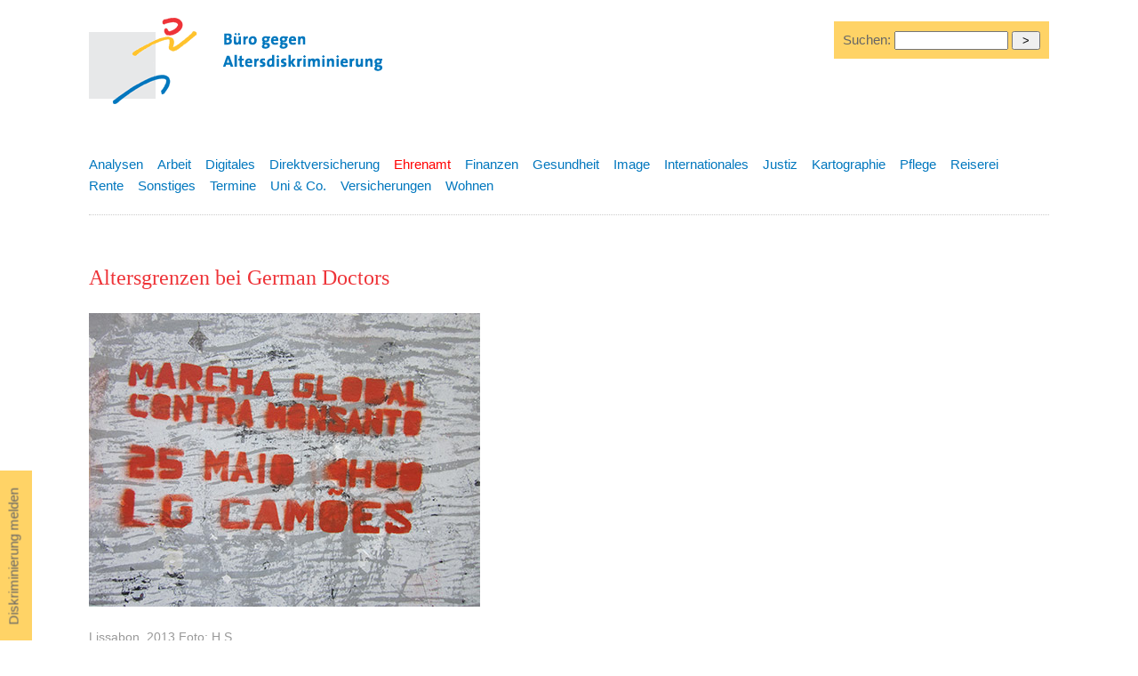

--- FILE ---
content_type: text/html
request_url: https://altersdiskriminierung.de/themen/artikel.php?id=6116&search=Altersgrenzen&searchin=all
body_size: 3946
content:
		<!DOCTYPE html>
		<html lang="de">

		<head>
			<title>
				Altersgrenzen bei German Doctors -
				Ehrenamt - B&uuml;ro gegen Altersdiskriminierung</title>
			<meta name="description" content="Altersgrenzen bei German Doctors - Buero gegen Altersdiskriminierung " />
    <meta name="keywords" content="altersdiskriminierung, verein, diskriminierung, alter, senioren, benachteiligung, beschwerdetag, goldene falte, generationen, ageism, gleichbehandlung, lebensalter, ruhestand, arbeit, rentenreform" />
<meta name="robots" content="follow,index" />
<meta name="revisit-after" content="2 days" />
<link rel="stylesheet" type="text/css" href="/css/default.css" media="all" />
<link rel="stylesheet" href="https://maxcdn.bootstrapcdn.com/font-awesome/4.5.0/css/font-awesome.min.css" />
<meta name="viewport" content="width=device-width, initial-scale=1.0" />
<meta charset="utf-8" />
<!-- <meta charset="windows-1252" />  -->			<script>
				( function ( d, s, id ) {
					var js, fjs = d.getElementsByTagName( s )[ 0 ];
					if ( d.getElementById( id ) ) return;
					js = d.createElement( s );
					js.id = id;
					js.src = "//connect.facebook.net/de_DE/all.js#xfbml=1";
					fjs.parentNode.insertBefore( js, fjs );
				}( document, 'script', 'facebook-jssdk' ) );
			</script>
		</head>

		<body class="artikel">
			<div id="wrapper">
<!-- logo --> 
<a id="top"></a>
<div id="logo" class="logo"><a href="/index.php" tabindex="0"><img src="/images/layout/baldis-logo-druck.gif" alt="B&uuml;ro gegen Altersdiskriminierung" width="400" height="120" title="B&uuml;ro gegen Altersdiskriminierung" /></a></div>
<div id="melden"><a href="/kontakt/">Diskriminierung melden</a></div>

<!-- suche -->
<div class="suche">
  <form method="post" action="/themen/suchen.php">
    Suchen:
    <input type="text" name="searchstring" size="10"  value="" style="width:120px;" />
    <input type="hidden" name="doSearch" value="true" />
    <input type="hidden" name="searchin" value="all" />
    <input type="submit" name="submit" value=" > " />
  </form>
</div>
<!-- <div id="claim">
<p>Zu alt? Zu jung? Altersdiskriminierung ist eine Zumutung und oft verletzt sie das Prinzip der Rechtsgleichheit!</p>
</div> -->
<div id="subnav" class="subnav">
  <ul><li><a href="/themen/index.php?thema=16" class=" ">Analysen</a></li><li><a href="/themen/index.php?thema=1" class="inaktiv ">Arbeit</a></li><li><a href="/themen/index.php?thema=22" class="inaktiv ">Digitales</a></li><li><a href="/themen/index.php?thema=21" class="inaktiv ">Direktversicherung</a></li><li><a href="/themen/index.php?thema=2" class="aktiv ">Ehrenamt</a></li><li><a href="/themen/index.php?thema=3" class="inaktiv ">Finanzen</a></li><li><a href="/themen/index.php?thema=4" class="inaktiv ">Gesundheit</a></li><li><a href="/themen/index.php?thema=5" class="inaktiv ">Image</a></li><li><a href="/themen/index.php?thema=6" class="inaktiv ">Internationales</a></li><li><a href="/themen/index.php?thema=7" class="inaktiv ">Justiz</a></li><li><a href="/themen/index.php?thema=17" class="inaktiv ">Kartographie</a></li><li><a href="/themen/index.php?thema=8" class="inaktiv ">Pflege</a></li><li><a href="/themen/index.php?thema=18" class="inaktiv ">Reiserei</a></li><li><a href="/themen/index.php?thema=9" class="inaktiv ">Rente</a></li><li><a href="/themen/index.php?thema=10" class="inaktiv ">Sonstiges</a></li><li><a href="/themen/index.php?thema=14" class="inaktiv ">Termine</a></li><li><a href="/themen/index.php?thema=13" class="inaktiv ">Uni & Co.</a></li><li><a href="/themen/index.php?thema=12" class="inaktiv ">Versicherungen</a></li><li><a href="/themen/index.php?thema=15" class="inaktiv ">Wohnen</a></li>  </ul>
</div>
			<div id="cont" class="cont">
				<h1>Altersgrenzen bei German Doctors</h1><img src="/images/fotos-gross/2013Lissabon-IMG_1307.jpg" style="padding:10px 0 5px 0; width:440px; height:auto;" /><p class="magfoot" style="padding:0 0 10px 0; clear:left;">Lissabon, 2013    Foto: H.S.</p><p class="date">31.03.2014 - von Dr. P.</p><p>Der German Doctors e.V. kümmert sich in seinen Projekten u.a. um die Gesundheitsversorgung, Ernährung und Ausbildung von  Menschen in der Dritten Welt. Medizinische Hilfe gewähren die German Doctors "allen Menschen ohne Ansehen von ethnischer Zugehörigkeit, Religion, Staatsangehörigkeit, politischer Überzeugung oder sonstigen Unterscheidungsmerkmalen. <br /><br />Bei denen, die diese Hilfe leisten sollen, wurde vom German Doctors e.V. allerdings das Unterscheidungsmerkmal ALTER etabliert. Wer den Verein durch einen Arbeitseinsatz unterstützen will, kann den Jahresurlaub oder den Ruhestand nutzen, um Gutes für einen Zeitraum von 6 Wochen zu tun. Die Hälfte der Flugkosten muss selbst gezahlt werden, eine Vergütung gibt es nicht.  <br />Dafür aber <span class="suchbegriff">Altersgrenzen</span>! Die becshreibt Dr. Pitzken so: <br /><br /><strong>Aufmerksam auf die "German doctors" wurde ich</strong> <br />durch einen Artikel im  Deutschen Ärzteblatt (März 2014 S.9). Ihre Arbeit und Ihre Erfolge sind zu bewundern. <br /><br />Ich kenne aus meiner früheren Tätigkeit die Philippinen und ihre freundlichen Menschen und auch das dortige Klima und habe Verständnis, wenn Sie nur genügend leistungsfähige Personen zu einem dortigen Einsatz ermutigen wollen.<br /><br />Doch verstoßen Sie (unabsichtlich?) gegen das AGG und eigentlich auch gegen das Grundgesetz, wenn Sie willkürliche <span class="suchbegriff">Altersgrenzen</span> für die Einsätze festlegen (z.B. Ersteinsatz für Ärzte bis zur Vollendung des 70. Lebensjahrs. Altersgrenze für Folgeeinsätze: 74 Jahre[/b]  respektive <strong>18-25 Jahre</strong> für freiwillige Helferinnen). <br /><br />Nichts einzuwenden wäre dagegen, wenn Sie darauf hinweisen würden, dass die Belastungen eine gute Kondition erfordern, sodaß Sie bei Einsatzwilligen über 74 Jahre ein (Amts-?)ärztliches Gesundheits- und Eignungszeugnis für erforderlich halten.<br /><br />Warum Sie allerdings das Alter der freiwilligen Helferinnen auf <strong>18-25 Jahre</strong> einschränken, ist mir nicht verständlich.<br /><br />Die Gründe würden mich sehr interessieren.<br /><br />Viel Erfolg weiterhin und freundliche Grüße<br />Dr.med. Pitzken"</p>Link: <a href="http://www.altersdiskriminierung.de/themen/artikel.php?id=6083" target="_blank">Wahlhelfer in Bayern dürfen nicht älter als 70 sein</a><br />Quelle: 
	  Mail an die Redaktion</br>				<br/>
				<div id="weitere">
					<p>Weitere Artikel, nach dem Datum ihres Erscheinens geordnet, zum Thema
						Ehrenamt:<br/>
						22.03.2014: <a href="artikel.php?id=5586" title="Petition -  Keine Altersgrenze für Schöffen - erfolgreich">Petition -  Keine Altersgrenze für Schöffen - erfolgreich</a><br />10.03.2014: <a href="artikel.php?id=6085" title="Gründer der Björn Schulz Stiftung:  Zu alt als Vorstand ">Gründer der Björn Schulz Stiftung:  Zu alt als Vorstand </a><br />03.03.2014: <a href="artikel.php?id=6083" title="Wahlhelfer in Bayern dürfen nicht älter als 70 sein">Wahlhelfer in Bayern dürfen nicht älter als 70 sein</a><br />						<br/>
						<a href="index.php?thema=2"> Alle Artikel zum Thema
      Ehrenamt      </a>

						<br/>
						<br /><a href="suchen.php?searchstring=Altersgrenzen&searchin=all">Zur&uuml;ck zur Suche nach <span class="suchbegriff">Altersgrenzen</span></a>					</p>
					<br>
				</div> <br/>
				<div id="social">
					<div style="float:left;">
						<a href="#top"><img src="/images/layout/nachoben.gif" alt="Nach oben" width="18" height="20"  />  Nach
    oben </a>&nbsp; &nbsp;						<a href="#" onclick="window.print()"><img src="/images/layout/drucker.gif" alt="Seite drucken" /> Seite
        drucken</a> </div>
				<!--	<div style="width:85px; float:left; margin-bottom:20px;margin-left:20px;"> <a href="http://twitter.com/home?status=Buero gegen Altersdiskriminierung http://www.altersdiskriminierung.de" title="Hier klicken und bei Twitter teilen"><img src="/images/logo/twitter-button.jpg" alt="Twitter" width="20" height="20"  /></a> <a href="http://twitter.com/home?status=Buero gegen Altersdiskriminierung http://www.altersdiskriminierung.de" title="Hier klicken und bei Twitter teilen" target="_blank">Twittern</a>
					</div>
					<div style="width:85px;  overflow:hidden; float:left; padding-top:3px;margin-bottom:20px;margin-left:20px;">
						<div class="fb-like" data-send="false" data-width="450" data-show-faces="false" data-action="recommend"></div>
					</div> -->
					<div style="width:200px;  overflow:hidden; float:left; padding-top:3px;margin-bottom:20px;margin-left:20px;">
						<a href="mailto:?subject=Linktipp Altersdiskriminierung - Altersgrenzen bei German Doctors&body=Hallo, diese Seite k&ouml;nnte dich interessieren:%0D%0A%0D%0A
						Altersgrenzen bei German Doctors%0D%0A		 
https://www.altersdiskriminierung.de/themen/artikel.php?id=6116">Per E-Mail weiterempfehlen</a>
					</div>
				</div>
			</div>

<div id="sprechts">
			<script type="text/javascript">
				<!--
				google_ad_client = "pub-2456171961017641";
				/* 200x200, Erstellt 18.04.08 */
				google_ad_slot = "6279561771";
				google_ad_width = 200;
				google_ad_height = 200;
				//-->
			</script> <br/>
			<script type="text/javascript" src="http://pagead2.googlesyndication.com/pagead/show_ads.js">
			</script>
			</div>
			
  <div id="footer"><hr />
   <br />  
    <span class="kl"><a href="#top">Nach oben</a> |  
<a href="/index.php" title="Startseite">Start</a> | 
   <a href="/ueberuns/" title="&Uuml;ber uns">&Uuml;ber uns</a> |
    <a href="/themen/" title="Aktuelle Artikel zum Thema Altersdiskriminierung">Aktuelles</a> | 
    <a href="/kontakt/sitemap.php" title="Inhaltsverzeichnis">Inhaltsverzeichnis</a> <br />
    <a href="/kontakt/">Kontakt</a> | <a href="/kontakt/impressum.php" title="Impressum">Impressum</a> | 
    <a href="/kontakt/datenschutzerklaerung.php" title="Datenschutzerkl&auml;rung">Datenschutzerkl&auml;rung</a> 
    <br />
    &copy;2004-2026 B&uuml;ro gegen Altersdiskriminierung</span></div>

</div>
</body>
</html>